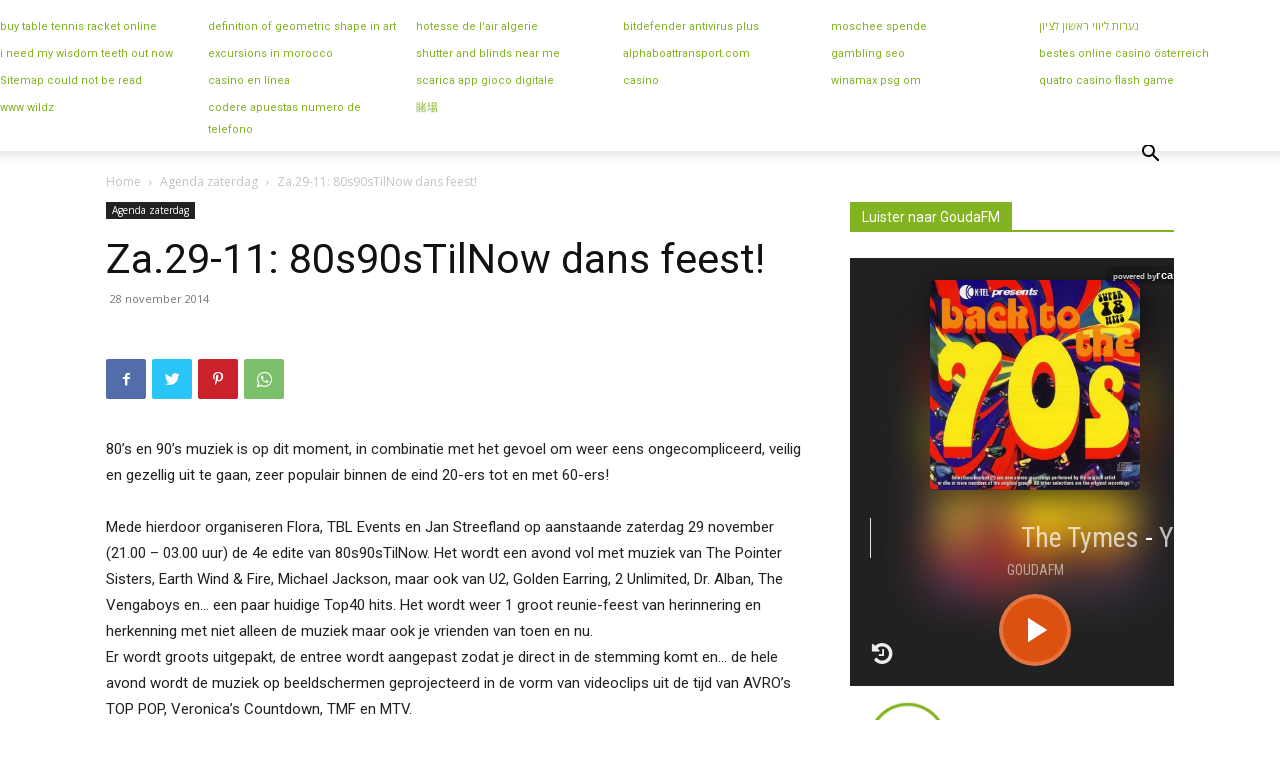

--- FILE ---
content_type: text/html; charset=UTF-8
request_url: https://artwork.rcast.net/65065
body_size: -455
content:
https://players.rcast.net/cache/itunes/09a428a2e7237d286ce25e7ef925d406.png

--- FILE ---
content_type: text/html; charset=UTF-8
request_url: https://artwork.rcast.net/?title=james%20brown%20-%20blind%20man%20can%20see%20it
body_size: -549
content:
https://dir.rcast.net/assets/img/noimage.png

--- FILE ---
content_type: text/html; charset=UTF-8
request_url: https://artwork.rcast.net/?title=miquel%20brown%20-%20close%20to%20perfection
body_size: -480
content:
https://dir.rcast.net/assets/img/noimage.png

--- FILE ---
content_type: text/html; charset=utf-8
request_url: https://www.google.com/recaptcha/api2/aframe
body_size: 269
content:
<!DOCTYPE HTML><html><head><meta http-equiv="content-type" content="text/html; charset=UTF-8"></head><body><script nonce="TGJPI6-9bFXy_zMmvYKKAQ">/** Anti-fraud and anti-abuse applications only. See google.com/recaptcha */ try{var clients={'sodar':'https://pagead2.googlesyndication.com/pagead/sodar?'};window.addEventListener("message",function(a){try{if(a.source===window.parent){var b=JSON.parse(a.data);var c=clients[b['id']];if(c){var d=document.createElement('img');d.src=c+b['params']+'&rc='+(localStorage.getItem("rc::a")?sessionStorage.getItem("rc::b"):"");window.document.body.appendChild(d);sessionStorage.setItem("rc::e",parseInt(sessionStorage.getItem("rc::e")||0)+1);localStorage.setItem("rc::h",'1769001050360');}}}catch(b){}});window.parent.postMessage("_grecaptcha_ready", "*");}catch(b){}</script></body></html>

--- FILE ---
content_type: text/plain; charset=utf-8
request_url: https://status.rcast.net/65065
body_size: -164
content:
The Tymes - You Little Trustmaker